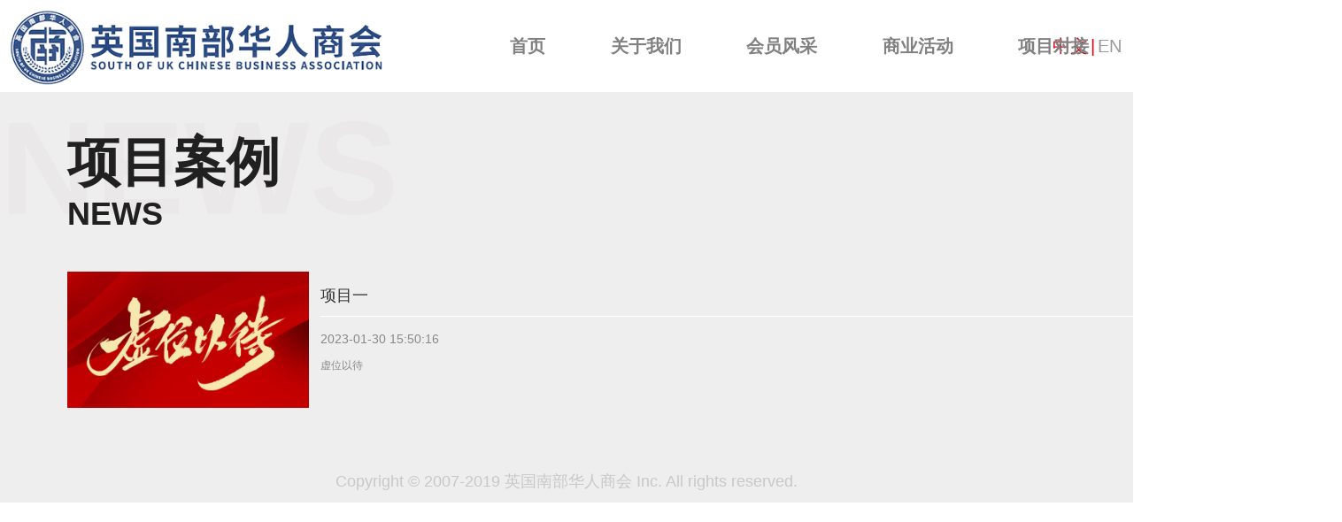

--- FILE ---
content_type: text/html; charset=utf-8
request_url: http://sukcb.co.uk/index/cases/index.html
body_size: 2299
content:
<!DOCTYPE html>
<html lang="en">

	<head>
		<meta charset="UTF-8">
		<meta http-equiv="X-UA-Compatible" content="IE=edge">
		<meta name="viewport" content="width=device-width, initial-scale=1.0">
		<title>案例</title>
		<link rel="stylesheet" href="/public/static/index/css/swiper-bundle.min.css">
		<link rel="stylesheet" href="/public/static/index/css/style.css">
		<link rel="stylesheet" href="/public/static/index/font/css/font-awesome.min.css">
		<link rel="stylesheet" href="/public/static/index/layui/css/layui.css">
		<link rel="stylesheet" href="/public/static/index/css/media.css">
		<script src="/public/static/index/js/jquery-1.10.2.min.js"></script>
		<script src="/public/static/index/js/swiper-bundle.min.js"></script>
		<script src="/public/static/index/layui/layui.js"></script>
		<style type="text/css">
.pagination {
  display: inline-block;
  padding-left: 0;
  margin: 20px 0;
  border-radius: 4px;
}
.pagination > li {
  display: inline;
}
.pagination > li > a,
.pagination > li > span {
  position: relative;
  float: left;
  padding: 6px 12px;
  margin-left: -1px;
  line-height: 1.42857143;
  color: #c5a181;
  text-decoration: none;
  background-color: #fff;
  border: 1px solid #ddd;
}
.pagination > li > a:hover,
.pagination > li > span:hover,
.pagination > li > a:focus,
.pagination > li > span:focus {
  z-index: 2;
  color: #23527c;
  background-color: #eeeeee;
  border-color: #ddd;
}
.pagination > li:first-child > a,
.pagination > li:first-child > span {
  margin-left: 0;
  border-top-left-radius: 4px;
  border-bottom-left-radius: 4px;
}
.pagination > li:last-child > a,
.pagination > li:last-child > span {
  border-top-right-radius: 4px;
  border-bottom-right-radius: 4px;
}
.pagination > .active > a,
.pagination > .active > span,
.pagination > .active > a:hover,
.pagination > .active > span:hover,
.pagination > .active > a:focus,
.pagination > .active > span:focus {
  z-index: 3;
  color: #fff;
  cursor: default;
  background-color: #c5a181;
  border-color: #c5a181;
}
.pagination > .disabled > span,
.pagination > .disabled > span:hover,
.pagination > .disabled > span:focus,
.pagination > .disabled > a,
.pagination > .disabled > a:hover,
.pagination > .disabled > a:focus {
  color: #777777;
  cursor: not-allowed;
  background-color: #fff;
  border-color: #ddd;
}
.pagination-lg > li > a,
.pagination-lg > li > span {
  padding: 10px 16px;
  font-size: 18px;
  line-height: 1.3333333;
}
.pagination-lg > li:first-child > a,
.pagination-lg > li:first-child > span {
  border-top-left-radius: 6px;
  border-bottom-left-radius: 6px;
}
.pagination-lg > li:last-child > a,
.pagination-lg > li:last-child > span {
  border-top-right-radius: 6px;
  border-bottom-right-radius: 6px;
}
.pagination-sm > li > a,
.pagination-sm > li > span {
  padding: 5px 10px;
  font-size: 12px;
  line-height: 1.5;
}
.pagination-sm > li:first-child > a,
.pagination-sm > li:first-child > span {
  border-top-left-radius: 3px;
  border-bottom-left-radius: 3px;
}
.pagination-sm > li:last-child > a,
.pagination-sm > li:last-child > span {
  border-top-right-radius: 3px;
  border-bottom-right-radius: 3px;
}
        </style>
	</head>

	<body>
		<header>
        <div class="headerT display">
            <a href="/index/index/index.html" class="logo">
                <img src="/public/uploads/20230130/d767392c041f2bbad85319b090e6f913.png" alt="">
            </a>
            <ul class="nav display">
                <li class="nav-li"><a class="nav-a" href="/index/index/index.html">首页</a></li>
                <li class="nav-li">
                    <a class="nav-a" href="javascript:;">关于我们</a>
                    <ul class="nav-item">
                        <li><a href="/index/about/index.html">英国南部华人商会</a></li>
                        <li><a href="/index/committee/index.html">商会专业委员会</a></li>
                        <li><a href="/index/service/index.html">服务中心</a></li>
                    </ul>
                </li>
                <li class="nav-li">
                    <a href="/index/council/index.html" class="nav-a">会员风采</a>
                </li>
                <li class="nav-li">
                    <a href="/index/commercenews/index.html" class="nav-a">商业活动</a>
                </li>
                <li class="nav-li">
                    <a href="javascript:;" class="nav-a">项目对接</a>
                    <ul class="nav-item">
                        <li><a href="/index/cases/index.html">项目案例</a></li>
                        <li><a href="/index/release/index.html">发布项目</a></li>
                    </ul>
                </li>
            </ul>
            <div class="language display">
                <a href="/index/index/index.html" class="language-active">中文</a>
                <span>|</span>
                <a href="">EN</a>
            </div>
        </div>
    </header>

    <!-- 移动端头部 -->
    <div class="med-index">
        <div class="med-head">
            <div class="med-logo">
                <img src="/public/static/index/image/logo.png" alt="">
            </div>
            <div class="med-i">
                <i class="fa fa-bars" aria-hidden="true"></i>
            </div>
        </div>

        <!-- 导航栏下拉 -->
        <div class="sidebar">
            <div class="sidebar-flex">
                <ul class="sideber-ul">
                    <li class="sideber-li">
                        <a href="/index/index/index.html" class="sideber-a sideber-ind">首页</a>
                    </li>
                    <li class="sideber-li">
                        <a href="javascript:;" class="sideber-a ">关于我们 <i class="fa fa-angle-right"
                                aria-hidden="true"></i></a>
                        <ul>
                            <li class="indexli"><a href="/index/about/index.html">英国南部华人商会</a></li>
                            <li class="indexli"><a href="/index/committee/index.html">商会专业委员会</a></li>
                            <li class="indexli"><a href="/index/service/index.html">服务中心</a></li>
                        </ul>
                    </li>
                    <li class="sideber-li">
                        <a href="/index/council/index.html" class="sideber-a">会员风采 </a>
                    </li>
                    <li class="sideber-li">
                        <a href="/index/commercenews/index.html" class="sideber-a ">商业活动</a>
                    </li>
                    <li class="sideber-li">
                        <a href="javascript:;" class="sideber-a">项目对接 <i class="fa fa-angle-right"
                                aria-hidden="true"></i></a>
                        <ul>
                            <li class="indexli"><a href="/index/cases/index.html">项目案例</a></li>
                            <li class="indexli"><a href="/index/release/index.html">发布项目</a></li>
                        </ul>
                    </li>
                    <div class="language display">
                        <a href="/index/index/index.html" class="language-active">中文</a>
                        <span>|</span>
                        <a href="">EN</a>
                    </div>
                </ul>

            </div>
        </div>
    </div>



		<div class="home">
			<div class="main council-name">
				<h1>NEWS</h1>
				<div class="councilName-list">
					<h4>项目案例</h4>
					<p>NEWS</p>
				</div>
			</div>
			<div class="comNew main">
				<ul class="positionRUl">
										<li class="positionRLi display">
						<a href="/index/caseslist/index/id/6.html" class="positionRLi-img">
							<img src="/public/uploads/20230215/912c9cda646a0b9420ce72c7dcfe3044.jpg" alt="">
						</a>
						<div class="positionR-title">
							<a href="/index/caseslist/index/id/6.html"
								class="positionR-name">项目一</a>
							<p>2023-01-30 15:50:16</p>
							<a href="/index/caseslist/index/id/6.html" class="positionRLi-a">
								虚位以待							</a>
						</div>
					</li>
									</ul>

				<div class="fenye">
                            </div>
			</div>
			<div class="committee-footer">
				Copyright © 2007-2019 英国南部华人商会 Inc. All rights reserved.
			</div>
		</div>

		<script>
			$('.med-i i').click(function() {
				var win = $(window).width();
				if ($('.sidebar')[0].offsetLeft > win) {
					$('.sidebar').addClass('sidebar-bl')
				} else {
					$('.sidebar').removeClass('sidebar-bl');
				}
			})
			$('.sideber-a').click(function() {
				var all = $('.sideber-a')
				for (var i = 1; i <= all.length - 2; i++) {
					$(all[i]).children('i').removeClass('sideber-i')
					$(all[i]).next().slideUp(300, 'linear');
				}

				if ($(this).next().is(':visible')) {
					$(this).children('i').removeClass('sideber-i')
					$(this).next().slideUp(300, 'linear');
				} else {
					$(this).children('i').addClass('sideber-i')
					$(this).next().slideDown(300, 'linear');
				}

			})
		</script>
	</body>

</html>


--- FILE ---
content_type: text/css
request_url: http://sukcb.co.uk/public/static/index/css/style.css
body_size: 3809
content:
body,

p {

	margin: 0;

}



* {

	margin: 0;

	padding: 0;

	box-sizing: border-box;

}



a {

	display: block;

}



a,

a:hover,

a:link {

	text-decoration: none;

}



video {

	object-fit: fill !important;

	display: block;

	border: none;

}



.overflow-none {

	overflow: hidden;

}



input {

	outline: none;

}



/* 图片模糊处理 */

img {

	image-rendering: -moz-crisp-edges;

	/* Firefox */

	image-rendering: -o-crisp-edges;

	/* Opera */

	image-rendering: -webkit-optimize-contrast;

	/*Webkit (non-standard naming) */

	image-rendering: crisp-edges;

	-ms-interpolation-mode: nearest-neighbor;

	/* IE (non-standard property) */

}



ul li {

	list-style: none;

}



/* 首页 */

header {

	width: 100%;

	height: 104px;

	z-index: 20;

}



.display {

	display: flex;

}



.logo {

	padding: 10px;

}



.headerT {

	justify-content: space-between;

}



.logo img {

	display: block;

	height: 85%;

	max-width: 100%;

}



.nav {

	height: 100%;

}



.nav-li {

	margin-left: 6%;

	position: relative;

}



.nav-li:nth-child(1) {

	margin-left: 0;

}



.nav-a {

	padding: 0 20px;

	font-size: 20px;

	color: #808080;

	line-height: 40px;

	font-weight: bold;

	margin-top: 32px;

	position: relative;

	transition: color 0.3s ease;

	white-space: nowrap;

}



.nav-a::before {

	content: '\20';

	display: block;

	position: absolute;

	bottom: 0;

	left: 0;

	opacity: 0;

	border-width: 7px;

	border-style: solid;

	border-color: transparent transparent #cea983 #cea983;

	transition: opacity .3s ease, transform .3s ease;

}



.nav-a::after {

	content: '\20';

	display: block;

	position: absolute;

	right: 0;

	top: 0;

	opacity: 0;

	border-width: 7px;

	border-style: solid;

	border-color: #cea983 #cea983 transparent transparent;

	transition: opacity .3s ease, transform .3s ease;

}



.nav-li:hover .nav-a {

	color: #cea983;

}



.nav-li:hover .nav-a::before,

.nav-li:hover .nav-a::after {

	opacity: 1;

}



.nav-item {

	display: none;

	position: absolute;

	top: 100%;

	left: 0;

	z-index: 20;

	background-color: #fff;

	padding: 10px 20px;

	transition: all 2s ease;

}



.nav-li:hover .nav-item {

	display: block;

}



.nav-item a {

	font-size: 20px;

	white-space: nowrap;

	font-weight: normal;

	color: #9b9a9a;

	transition: color .3s ease;

	line-height: 1.6;

	text-align: left;

}



.nav-item li:hover a {

	color: #cea983;

}



.language {

	width: 10%;

	justify-content: flex-end;

	padding-top: 32px;

	padding-right: 1%;

}



.language a {

	font-size: 20px;

	color: #9b9a9a;

	line-height: 40px;

	transition: color .3s ease;

}



.language a:hover {

	color: #d6000f;

}



.language span {

	font-size: 20px;

	color: #d6000f;

	line-height: 40px;

	margin: 0 3px;

}



.language .language-active {

	color: #d6000f;

}



.page {

	width: 100%;

}



#swiper1 {

	width: 100%;

	height: 100%;

	overflow: hidden;

	position: relative;

}



.swiper1-slide {

	width: 100%;

	position: relative;

	overflow: hidden;

}



.swiper1-slide img {

	display: block;

	width: 100%;

	height: 100%;

}



.swiper1-slide h3 {

	width: 70%;

	position: absolute;

	bottom: 13%;

	left: 50%;

	transform: translate(-50%, -50%);

	font-size: 55px;

	line-height: 1.2;

	font-weight: bold;

	color: #fff;

	text-align: center;

	background-color: rgba(0, 0, 0, .55);

	padding: 10px 0;

}



.swiper-pagination {

	bottom: 3%;

	left: 10%;

}



#swiper1 .swiper-pagination-bullet {

	width: 50px;

	height: 5px;

	border-radius: 5px;

	margin-right: 5px;

}



#swiper1 .swiper-pagination-bullet-active {

	background-color: #cea983;

}



.main {

	width: 1516px;

	margin: 0 auto;

}



.member {

	width: 100%;

	background: url('../image/member-bg2.jpg') no-repeat left top;

	background-size: cover;

}



.positionR {

	height: 100%;

	position: relative;

}



.member-left {

	width: 30%;

	padding-left: 1.5em;

	padding-right: 1.5em;

	position: absolute;

	top: 50%;

	transform: translateY(-50%);

}



.member-left h1 {

	font-size: 40px;

	margin-bottom: 80px;

	font-weight: bold;

	color: #000;

	line-height: 1.42857143;

}



.member-left a {

	display: inline-block;

	padding: 0 2em;

	border-radius: 10px;

	background-color: #d1af8e;

	border: 1px solid #d1af8e;

	height: 46px;

	line-height: 46px;

	font-size: 18px;

	color: #fff;

	text-align: center;

	font-weight: 600;

}



.member-left a:hover {

	color: #fff;

}



.member-right {

	width: 70%;

	position: absolute;

	top: 50%;

	left: 30%;

	transform: translateY(-50%);

	flex-wrap: wrap;

}



.member-item {
	width: calc((100% - 60px)/4);
    margin-bottom:20px;
    margin-right:20px;
}

.member-item:nth-of-type(4n){
    margin-right:0;
}

.member-item img {
	display: block;
	width: 100%;
	height: auto;
}



.member-item p {
	height: 60px;
	line-height: 40px;
	font-size: 18px;
	color: #000;
	background-color: #c8c8c8;
	text-align: right;
	padding: 10px;
}



.home {

	width: 100%;

	background-color: #eeeeee;

}



.comNews {

	background-color: #fff;

}



.positionRUl {

	width: 100%;

	padding: 2% 5%;

}



.positionRLi {

	width: 100%;

	margin-bottom: 2%;

}



.positionRLi-img {

	width: 20%;

}



.positionRLi-img img {

	display: block;

	width: 100%;

}



.positionR-title {

	padding-left: 1%;

	flex: 1;

}



.positionR-name {

	padding: 15px 0 10px;

	border-bottom: 1px solid #fff;

	line-height: 1.4;

	color: #333;

	font-size: 18px;

}



.positionR-title p {

	margin-top: 1%;

	line-height: 2;

	color: #888;

	font-size: 14px;

	white-space: nowrap;

}



.positionRLi-a {

	width: 100%;

	padding: 0.6em 0.6em 0 0;

	margin-bottom: 0.6em;

	color: #888;

	font-size: 12px;

	line-height: 1.6;

	overflow: hidden;

	text-overflow: ellipsis;

	display: -webkit-box;

	-webkit-line-clamp: 4;

	-webkit-box-orient: vertical;

}



.caseUl {

	width: 100%;

	flex-wrap: wrap;

}



.caseLi {

	width: 32%;

	margin-right: 2%;

	margin-bottom: 2%;

	border: 1px solid #dddddd;

	padding-bottom: 15px;

}



.caseLi-a {

	width: 100%;

}



.case-img {

	width: 100%;

	overflow: hidden;

}



.caseLi:nth-child(3n) {

	margin-right: 0%;

}



.caseLi-a img {

	display: block;

	width: 100%;

	transition: all 0.5s ease;

}



.caseLi-a h4 {

	line-height: 30px;

	height: 30px;

	font-size: 18px;

	padding-left: 10px;

	padding-right: 10px;

	text-align: center;

	margin-top: 15px;

	margin-bottom: 0px;

	transition: all 0.5s ease;

}



.caseLi-a p {

	font-size: 14px;

	padding-left: 10px;

	padding-right: 10px;

	line-height: 30px;

	height: 30px;

	color: #999999;

	text-align: center;

	width: 90%;

	overflow: hidden;

	text-overflow: ellipsis;

	white-space: nowrap;

}



.caseLi-a:hover img {

	transform: scale(1.1);

}



.caseLi-a:hover h4 {

	font-weight: bold;

	color: #25467f;

}



footer {

	width: 100%;

	background-color: #eeeeee;

	padding-top: 5%;

}



.footer {

	width: 100%;

	height: 100%;

	background: url('../image/footer-bg.jpg') no-repeat center center rgb(255, 255, 255);

	padding: 6%;

}



.footer-left {

	width: 50%;

}



.footer-logo {

	width: 100%;

	height: 65px;

}



.footer-logo img {

	display: block;

	height: 100%;

}



.footer-right {

	width: 50%;

}



.footer-middle {

	width: 100%;

	padding: 9% 0;

	margin-bottom: 5%;

}



.footer-middle p {

	font-size: 16px;

	color: #808080;

	display: block;

	text-align: left;

	text-transform: uppercase;

	line-height: 1.42857143;

}



.footer-bq {

	font-size: 16px;

	color: #9b9a9a;

	line-height: 2;

}



/* 关于我们 */

.about {

	width: 100%;

	background: url('../image/background-about.jpg') no-repeat left top #eeeeee;

	background-size: 100% auto;

	position: relative;

}



.about-list {

	position: absolute;

	top: 50%;

	left: 50%;

	transform: translate(-50%, -50%);

	justify-content: space-between;

}



.about-left {

	width: 50%;

}



.about-left h1 {

	font-size: 60px;

	color: #202020;

	line-height: 1.42857143;

	font-weight: bold;

}



.about-left h4 {

	font-size: 35px;

	color: #202020;

	line-height: 1.42857143;

	margin-bottom: 30px;

}



.about-left p {

	font-size: 22px;

	line-height: 1.4;

	text-align: justify;

	color: #5f5f5f;

}



.about-left a {

	display: inline-block;

	margin-top: 8%;

	background-color: #11428b;

	border-color: #11428b;

	border: 1px solid #d1af8e;

	border-radius: 10px;

	height: 46px;

	line-height: 46px;

	font-size: 18px;

	color: #fff;

	padding: 0 3em;

	text-align: center;

	font-weight: 500;

}



.about-left a:hover {

	color: #ffff;

}



.about-right {

	width: 45%;

}



.about-right video {

	width: 100%;

}



.committee {

	position: relative;

}



.commi {

	position: absolute;

	top: 50%;

	left: 50%;

	transform: translate(-50%, -50%);

}



.committee-title {

	position: relative;

	padding: 0 50px;

	z-index: 1;

}



.committee-title h1 {

	font-size: 170px;

	color: #eae8e9;

	font-weight: bold;

	position: absolute;

	top: -9%;

	left: 0;

	z-index: -2;

}



.committee-name {

	z-index: 5;

}



.committee-name h4 {

	font-size: 48px;

	color: #202020;

	font-weight: bold;

	line-height: 1.42857143;

	z-index: 5;

}



.committee-name span {

	display: block;

	font-size: 22px;

	padding: 35px 0 70px;

	color: #b2b1b1;

	margin-left: 100px;

	z-index: 5;

}



.committee-title p {

	font-size: 24px;

	line-height: 1.42857143;

	color: #333333;

}



.committee-footer {

	width: 100%;

	font-size: 18px;

	padding: 1% 0;

	text-align: center;

	color: #c8c8c8;

}



/* 理事会成员 */

.council-name {

	/* padding-top: 7%; */

	position: relative;

}



.council-name h1 {

	font-size: 150px;

	color: #eae8e9;

	font-weight: bold;

}



.councilName-list {

	position: absolute;

	bottom: 8%;

	left: 5%;

}



.councilName-list h4 {

	font-size: 60px;

	font-weight: bold;

	color: #202020;

	line-height: 1.2;

}



.councilName-list p {

	font-size: 36px;

	font-weight: bold;

	color: #202020;

	line-height: 1.2;

	white-space: nowrap;

}



.council {

	width: 100%;

}



.council-left {

	width: 10%;

}



.council-right {

	width: 90%;

	margin: auto;

}



.councilL-ul {

	width: 100%;

	padding: 0 15%;

	padding-bottom: 15%;

}

.councilR-ul-div{

	width: 100%;

	

	display: flex;

	justify-content: center;

	align-items: center;

	overflow: hidden;

	border-radius: 20px;

}



.councilL-ul li {

	width: 100%;

	color: #858585;

	font-size: 20px;

	display: block;

	margin-top: 35px;

	white-space: nowrap;

	cursor: pointer;

}



.councilL-ul .councilL-active {

	color: #d1af8e;

}



.council-right h4 {

	font-size: 24px;

	color: #202020;

	font-weight: bold;

	margin-bottom: 20px;

}



.councilR-ul {

	width: 90%;

	flex-wrap: wrap;

	margin-bottom: 20px;

}



.councilR-ul li {

	width: 20%;

	margin-right: 5%;

}



.councilR-ul li img {

	display: block;

	width: 100%;

	border-radius: 10px;

}



.councilR-info {

	padding-top: 2%;

}



.councilR-info h4 {

	margin-bottom: 2%;

	font-size: 24px;

	margin-right: 10px;

	color: #11428b;

	font-weight: bold;

}



.councilR-info p {

	font-size: 14px;

	color: #727272;

	line-height: 1.42857143;

}



.councilR-list {

	width: 100%;

}



.councilR-itme {

	width: 100%;

}



.councilR-active {

	display: block;

}



.comNew-item {

	width: 100%;

	padding-bottom: 80px;

	/* border-top: 1px solid #d6d6d6; */

	margin-top: 80px;

}



.comNew-xian {

	width: 10%;

	height: 1px;

	background-color: #d6d6d6;

}



.comNewLi {

	width: 100%;

	padding-bottom: 80px;

	position: relative;

}



.comNew-aside {

	position: absolute;

	top: -40px;

	left: -40px;

	font-size: 16px;

	width: 80px;

	height: 80px;

	border-radius: 100%;

	border: 1px solid #d6d6d6;

	background-color: #eee;

	text-align: center;

	padding: 1.2em 0;

	box-sizing: border-box;

	font-weight: bold;

	color: #cfac89;

}



.comNew-aside strong {

	font-size: 20px;

	padding-top: 0.8em;

	font-weight: bold;

}



.comNew-aside span {

	display: block;

	font-size: 16px;

}



.comNew-main {

	margin-left: 80px;

}



.comNew-image {

	width: 100%;

	position: relative;

}



.comNewImage-img {

	display: block;

	width: 100%;

}



.comNew-image::after {

	content: '\20';

	display: block;

	top: 0;

	left: 0;

	right: 0;

	bottom: 0;

	position: absolute;

	background-color: rgba(0, 0, 0, .32);

}



.comNew-text {

	position: absolute;

	top: 60px;

	left: 80px;

	z-index: 10;

}



.comNew-h1 {

	font-size: 30px;

	color: #fff;

	font-weight: bold;

	margin-top: 10px;

	margin-bottom: 10px;

	display: block;

}



.comNew-h1:hover {

	color: #fff;

}



.comNew-text i {

	display: block;

	width: 30px;

	height: 3px;

	background-color: #fff;

}



.comNew-text p {

	font-size: 22px;

	width: 80%;

	padding-bottom: 40px;

	color: #fff;

	line-height: 1.5;

	padding-top: 5px;

	overflow: hidden;

	text-overflow: ellipsis;

	display: -webkit-box;

	-webkit-line-clamp: 4;

	-webkit-box-orient: vertical;

}



.comNew-a {

	display: inline-block;

	height: 30px;

	line-height: 26px;

	border-radius: 30px;

	font-size: 16px;

	color: #fff;

	padding: 0 3em;

	border: 1px solid #fff;

	margin-top: 20px;



}



.comNew-a:hover {

	color: #fff;

}



.comPageList {

	padding: 12px 0px 12px 16px;

}



.comPageList .comPageItemA {

	border-radius: 2px 0 0 2px;

}



.comPageList .comPageItemA a {

	color: #d2d2d2;

}



.comPageList li a {

	vertical-align: middle;

	padding: 0 15px;

	height: 28px;

	line-height: 28px;

	margin: 0 -1px 5px 0;

	background-color: #fff;

	color: #333;

	font-size: 12px;

	border: 1px solid #e2e2e2;

}



.comPageList .comPageItem-active a {

	background-color: #c5a181;

	color: #fff;

}



/* 发布项目 */

.comNews-list {

	top: 0;

	bottom: auto;

}



.release-text {

	position: static;

	width: 100%;

	padding-right: 4%;

	left: 0;

	padding: 3% 0;

}



.councilName-list h5 {

	margin: 2%;

	font-size: 18px;

	margin-bottom: 10px;

	color: #cea983;

	font-weight: bold;

	vertical-align: middle;

}



.councilName-input {

	/* width: 100%; */

	margin: 2%;

}



.councilName-input label {

	width: 30%;

	font-size: 16px;

	display: block;

	line-height: 40px;

}



.councilName-input input {

	flex: 1;

	font-size: 24px;

	height: 40px;

	border-bottom: 1px solid #d7d7d7;

	outline: none;

	border-radius: 8px;

	color: #666;

	border: 0;

	background-color: #fff;

}



.councilName-input select {

	flex: 1;

	background-color: #fff;

	border: none;

	font-size: 16px;

	height: 40px;

	line-height: 24px;

	border-bottom: 1px solid #d7d7d7;

	border-radius: 8px;

	color: #666;

}



.layui-upload-file {

	display: none;

}



.councilName-input .councilName-file {

	font-size: 14px;

	background-color: transparent;

	border: none;

	border-radius: 0px;

}



.councilName-list button {

	margin: 0 auto;

}



/* 新闻详情页面 */

.socList-top {

	padding-top: 40px;

	border-bottom: 1px dashed #ccc;

}



.socList-top h4 {

	font-size: 30px;

	font-weight: 400;

	color: #424242;

	line-height: 1.2;

	text-align: center;

}



.socList-itme {

	width: 100%;

	justify-content: center;

	margin: 10px 0;

}



.socList-itme div {

	margin-right: 2%;

	color: #808080;

	font-size: 14px;

	line-height: 20px;

}



.socList-itme div:last-child {

	margin-right: 0;

}



.socList-itme div i {

	font-size: 18px;

	line-height: 20px;

	margin-right: 3px;

}



.socList-text {

	width: 100%;

	padding: 33px 0;

	border-bottom: 1px dashed #ccc;

}



.socList-bottom {

	width: 100%;

	margin-top: 33px;

	justify-content: space-between;

	margin-bottom: 100px;

}



.socList-bottom a {

	font-size: 14px;

	font-weight: 400;

	color: #808080;

}



.socList-bottom a:hover {

	color: #D4B75B;

}



.current-a {

	flex: 1;

	overflow: hidden;

	text-overflow: ellipsis;

	white-space: nowrap;

}



.socList-text img {

	margin: auto;

	display: block;

}



/* 移动端导航栏 */

.med-index {

	display: none;

}



.med-head {

	width: 100%;

	height: 44px;

	background-color: #fff;

	display: flex;

	position: fixed;

	top: 0;

	left: 0;

	z-index: 10;

	justify-content: space-between;

}

.med-logo{

	width: auto;

	max-width: 50%;

}

.med-logo img {

	height: calc(100% - 6px);

	margin: 3px 10px;

}



.med-i i {

	line-height: 44px;

	font-size: 20px;

	margin-right: 20px;

}



.sidebar {

	width: 70%;

	height: 100%;

	position: fixed;

	top: 44px;

	right: -100%;

	background-color: #fff;

	z-index: 99;

	transition: all 0.5s ease;

}



.med-index .sidebar-bl {

	right: 0%;

}



.sidebar-flex {

	padding: 1% 0;

}



.sideber-li a {

	font-size: 16px;

	line-height: 44px;

	color: #333;

}



.sideber-a {

	padding: 0 5%;

	display: flex;

	justify-content: space-between;

}



.sideber-a i {

	font-size: 26px;

	line-height: 36px;

	transition: all 0.3s ease;

	transform-origin: center center;

}



.sideber-a .sideber-i {

	transform: rotate(90deg);

}



.sideber-li .sideber-ind {

	color: #2b4b82;

	font-weight: 600;

	background-color: #6666662b;

}



.sideber-li ul {

	display: none;

}



.indexli a {

	padding: 0 10%;

}



--- FILE ---
content_type: text/css
request_url: http://sukcb.co.uk/public/static/index/css/media.css
body_size: 1348
content:
@media screen and (max-width: 1200px) and (min-width: 641px) {
    *{
        zoom: 0.8;
    }
}
@media screen and (max-width: 640px) {
    body header{
        display: none;
    }
    body .med-index {
        display: block;
    }
    body .main  {
        width: 100%;
        flex-wrap: wrap;
    }
    body .footer{
        flex-wrap: wrap;
    }
    body .footer-left {
        width: 100%;
    }
    body .footer-right{
        width: 100%;
    }
    body .swiper1-slide h3 {
        font-size: 20px;
    }
    body .swiper1-slide img {
        height: auto;
    }
    body .page {
        margin-top: 44px;
    }
    body .member-left {
        width: 100%;
        top: 0%;
        transform: translateY(0);
        position: static;
        display: flex;
        justify-content: space-between;
        margin: 10px 0;
    }
    body .member-right {
        width: 100%;
        left: 0;
        top: 0%;
        transform: translateY(0);
        position: static;
        margin-bottom: 10%;
    }
    body .member-item {
        height: auto;
    }
    body .member-item:nth-of-type(2n){
        margin-right:0 ;
    }
    body .member-left h1 {
        font-size: 26px;
        margin-bottom: 0px;
    }
    body .member-left a {
        height: 28px;
        line-height: 28px;
        font-size: 12px;
        margin: auto 0;
    }
    body .member-item {
        width: calc((100% - 20px)/2);
    }
    body .positionRUl {
        padding: 10% 2%;
    }
    body .positionRLi{
        flex-wrap: wrap;
        margin-bottom: 8%;
    }
    body .positionRLi-img{
        width: 100%;
    }
    body .positionR-title {
        width: 100%;
    }
    body .positionR-name {
        font-size: 16px;
    }
    body .positionR-title p{
        font-size: 12px;
        line-height: 1.3;
    }
    body .positionRLi-a {
        padding: 0.2em 0.2em 0 0;
        line-height: 1.3;
    }
    body .footer-logo {
        height: 40px;
    }
    body .footer-middle{
        padding: 5% 0;
        margin-bottom: 0;
    }
    body .footer-middle p {
        font-size: 14px;
    }
    body .footer-bq {
        font-size: 14px;
        line-height: 1.5;
        margin-bottom: 3%;
    }
    body #swiper1 .swiper-pagination-bullet{
        width: 30px;
    }
    body .language{
        width: 100%;
        justify-content: center;
    }
    body .about {
        margin-top: 44px;
    }
    body .about-list{
        position: static;
        top: 0%;
        left: 0%;
        transform: translate(0);
        padding: 5% 2%;   
    }
    body .about-left {
        width: 100%;
        margin-bottom: 10%;
    }
    body .about-right {
        width: 100%;
    }
    body .about-left h1{
        font-size: 30px;
    }
    body .about-left h4{
        font-size: 16px;
        margin-bottom: 15px;
    }
    body .about-left p {
        font-size: 16px;
    }
    body .about-left a{
        margin-top: 5%;
        height: 30px;
        line-height: 30px;
        font-size: 16px;
    }
    body .committee-title h1{
        font-size: 80px;
    }
    body .committee-name h4{
        font-size: 26px;
    }
    body .committee-name span {
        font-size: 16px;
        padding: 3px 0 36px;
        margin-left: 0;
    }
    body .home{
        margin-top: 44px;
    }
    body .commi{
        position: static;
        top: 0;
        left: 0;
        transform: translate(0);
        padding-top: 10px;
    }
    body .committee-title{
        padding: 0 8px;
    }
    body .committee-title p{
        font-size: 18px;
    }
    body .committee-footer{
        font-size: 14px;
    }
    body .council-name{
        padding: 10px 0;
    }
    body .council-name h1{
        font-size: 44px;
    }
    body .councilName-list h4 {
        font-size: 26px;
    }
    body .councilName-list p{
        font-size: 16px;
    }
    body .council{
        flex-wrap: wrap;
    }
    body .council-left{
       display: none;
    }
    body .council-right {
        width: 100%;
        padding: 0 2%;
    }
    body .councilL-ul{
        overflow-y: scroll;
        display: flex;
        padding: 10px 0;
    }
    body .councilL-ul li{
        margin-top: 0;
        margin-right: 2%;
    }
    body .councilR-ul {
        width: 100%;
    }
    body .councilR-ul li{
        width: 100%;
    }
    body .councilR-info h4 {
        font-size: 24px;
    }
    body .councilR-info p{
        font-size: 16px;
    }
    body .comNewLi {
        width: 100%;
        padding: 0 2%;
    }
    body .comNewText h4{
        padding: 8px;
    }
    body .comNewText p{
        line-height: 1.2;
    }
    body .comPageList li a{
        font-size: 14px;
        padding: 0px 15px;
        height: 36px;
        line-height: 36px;
    }
    body .comPageList{
        justify-content: center;
        padding: 12px 0;
    }
    body .caseLi{
        width: 49%;
    }
    body .caseLi:nth-child(2n){
        margin-right: 0;
    }
    body .socList-text img{
        max-width: 100%;
    }
    body .socList-top{
        margin-top: 50px;
    }
    body .socList-top h4{
        font-size: 18px;    
    }
    body .socList-text{
        padding: 0 2%;
    }
    body .comNew-item{
        margin-top: 40px;  
        padding-bottom: 0;
    }
    body .comNew-aside {
        left: 0;
        top: -25px;
        width: 50px;
        height: 50px;
        font-size: 12px;    
        padding: 0.8em 0;
    }
    body .comNew-aside strong{
        font-size: 14px;
    }
    body .comNew-aside span {
        font-size: 12px;
    }
    body .comNew-xian{
        width: 30%;
    }
    body .comNew-image{
        position: static;
    }
    body .comNew-text{
        position: static;
        top: 0;
        left: 0;
    }
    body .comNew-image::after{
        background-color: transparent;
        position: static;
    }
    body .comNew-h1{
        font-size: 16px;
        font-weight: bold;
        color: #363636;
        margin-top: 10px;
        margin-bottom: 10px;
        display: block;
    }
    body .comNew-text i{
        display: block;
        width: 30px;
        height: 3px;
        background-color: #cfac89;
    }
    body .comNew-text p{
        color: #363636;
        font-size: 14px;
        line-height: 1.5;
        padding-top: 5px;
        width: 100%;
        padding-bottom: 0;
        margin-bottom: 40px;
    }
    body .comNew-a{
        display: none;
    }
    body .comNew-main{
        margin-left: 60px;
    }
    body .comNew-image{
        width: auto;
    }
    body .councilName-input label{
        width: 25%;
    }
    body .councilName-input input {
        width: 60%;
        flex: auto;
        font-size: 18px;
    }


}
